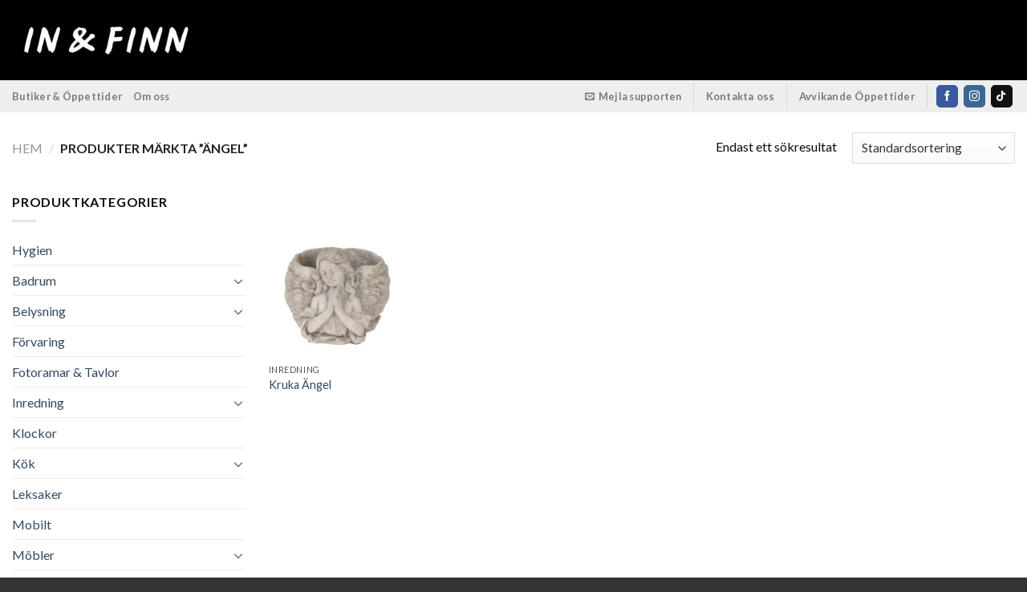

--- FILE ---
content_type: text/html; charset=UTF-8
request_url: https://inochfinn.se/produkt-tagg/angel/
body_size: 14146
content:
<!DOCTYPE html>
<html lang="sv-SE" class="loading-site no-js bg-fill">
<head>
	<meta charset="UTF-8" />
	<link rel="profile" href="http://gmpg.org/xfn/11" />
	<link rel="pingback" href="https://inochfinn.se/xmlrpc.php" />

	<script>(function(html){html.className = html.className.replace(/\bno-js\b/,'js')})(document.documentElement);</script>
<meta name='robots' content='index, follow, max-image-preview:large, max-snippet:-1, max-video-preview:-1' />
	<style>img:is([sizes="auto" i], [sizes^="auto," i]) { contain-intrinsic-size: 3000px 1500px }</style>
	<meta name="viewport" content="width=device-width, initial-scale=1" />
	<!-- This site is optimized with the Yoast SEO plugin v23.9 - https://yoast.com/wordpress/plugins/seo/ -->
	<title>ängel-arkiv | In &amp; Finn</title>
	<link rel="canonical" href="https://inochfinn.se/produkt-tagg/angel/" />
	<meta property="og:locale" content="sv_SE" />
	<meta property="og:type" content="article" />
	<meta property="og:title" content="ängel-arkiv | In &amp; Finn" />
	<meta property="og:url" content="https://inochfinn.se/produkt-tagg/angel/" />
	<meta property="og:site_name" content="In &amp; Finn" />
	<meta name="twitter:card" content="summary_large_image" />
	<script type="application/ld+json" class="yoast-schema-graph">{"@context":"https://schema.org","@graph":[{"@type":"CollectionPage","@id":"https://inochfinn.se/produkt-tagg/angel/","url":"https://inochfinn.se/produkt-tagg/angel/","name":"ängel-arkiv | In &amp; Finn","isPartOf":{"@id":"https://inochfinn.se/#website"},"primaryImageOfPage":{"@id":"https://inochfinn.se/produkt-tagg/angel/#primaryimage"},"image":{"@id":"https://inochfinn.se/produkt-tagg/angel/#primaryimage"},"thumbnailUrl":"https://inochfinn.se/wp-content/uploads/2021/10/09459.jpg","breadcrumb":{"@id":"https://inochfinn.se/produkt-tagg/angel/#breadcrumb"},"inLanguage":"sv-SE"},{"@type":"ImageObject","inLanguage":"sv-SE","@id":"https://inochfinn.se/produkt-tagg/angel/#primaryimage","url":"https://inochfinn.se/wp-content/uploads/2021/10/09459.jpg","contentUrl":"https://inochfinn.se/wp-content/uploads/2021/10/09459.jpg","width":2008,"height":2008},{"@type":"BreadcrumbList","@id":"https://inochfinn.se/produkt-tagg/angel/#breadcrumb","itemListElement":[{"@type":"ListItem","position":1,"name":"Hem","item":"https://inochfinn.se/"},{"@type":"ListItem","position":2,"name":"ängel"}]},{"@type":"WebSite","@id":"https://inochfinn.se/#website","url":"https://inochfinn.se/","name":"In &amp; Finn","description":"","publisher":{"@id":"https://inochfinn.se/#organization"},"potentialAction":[{"@type":"SearchAction","target":{"@type":"EntryPoint","urlTemplate":"https://inochfinn.se/?s={search_term_string}"},"query-input":{"@type":"PropertyValueSpecification","valueRequired":true,"valueName":"search_term_string"}}],"inLanguage":"sv-SE"},{"@type":"Organization","@id":"https://inochfinn.se/#organization","name":"Inochfinn","url":"https://inochfinn.se/","logo":{"@type":"ImageObject","inLanguage":"sv-SE","@id":"https://inochfinn.se/#/schema/logo/image/","url":"https://inochfinn.se/wp-content/uploads/2017/12/600x200_infinn-1.jpg","contentUrl":"https://inochfinn.se/wp-content/uploads/2017/12/600x200_infinn-1.jpg","width":600,"height":200,"caption":"Inochfinn"},"image":{"@id":"https://inochfinn.se/#/schema/logo/image/"},"sameAs":["https://www.facebook.com/inochfinn/"]}]}</script>
	<!-- / Yoast SEO plugin. -->


<link rel='prefetch' href='https://inochfinn.se/wp-content/themes/flatsome/assets/js/flatsome.js?ver=8e60d746741250b4dd4e' />
<link rel='prefetch' href='https://inochfinn.se/wp-content/themes/flatsome/assets/js/chunk.slider.js?ver=3.19.7' />
<link rel='prefetch' href='https://inochfinn.se/wp-content/themes/flatsome/assets/js/chunk.popups.js?ver=3.19.7' />
<link rel='prefetch' href='https://inochfinn.se/wp-content/themes/flatsome/assets/js/chunk.tooltips.js?ver=3.19.7' />
<link rel='prefetch' href='https://inochfinn.se/wp-content/themes/flatsome/assets/js/woocommerce.js?ver=dd6035ce106022a74757' />
<link rel="alternate" type="application/rss+xml" title="In &amp; Finn &raquo; Webbflöde" href="https://inochfinn.se/feed/" />
<link rel="alternate" type="application/rss+xml" title="In &amp; Finn &raquo; Kommentarsflöde" href="https://inochfinn.se/comments/feed/" />
<link rel="alternate" type="application/rss+xml" title="Webbflöde för In &amp; Finn &raquo; ängel, Etikett" href="https://inochfinn.se/produkt-tagg/angel/feed/" />
<script type="text/javascript">
/* <![CDATA[ */
window._wpemojiSettings = {"baseUrl":"https:\/\/s.w.org\/images\/core\/emoji\/15.0.3\/72x72\/","ext":".png","svgUrl":"https:\/\/s.w.org\/images\/core\/emoji\/15.0.3\/svg\/","svgExt":".svg","source":{"concatemoji":"https:\/\/inochfinn.se\/wp-includes\/js\/wp-emoji-release.min.js?ver=6.7.4"}};
/*! This file is auto-generated */
!function(i,n){var o,s,e;function c(e){try{var t={supportTests:e,timestamp:(new Date).valueOf()};sessionStorage.setItem(o,JSON.stringify(t))}catch(e){}}function p(e,t,n){e.clearRect(0,0,e.canvas.width,e.canvas.height),e.fillText(t,0,0);var t=new Uint32Array(e.getImageData(0,0,e.canvas.width,e.canvas.height).data),r=(e.clearRect(0,0,e.canvas.width,e.canvas.height),e.fillText(n,0,0),new Uint32Array(e.getImageData(0,0,e.canvas.width,e.canvas.height).data));return t.every(function(e,t){return e===r[t]})}function u(e,t,n){switch(t){case"flag":return n(e,"\ud83c\udff3\ufe0f\u200d\u26a7\ufe0f","\ud83c\udff3\ufe0f\u200b\u26a7\ufe0f")?!1:!n(e,"\ud83c\uddfa\ud83c\uddf3","\ud83c\uddfa\u200b\ud83c\uddf3")&&!n(e,"\ud83c\udff4\udb40\udc67\udb40\udc62\udb40\udc65\udb40\udc6e\udb40\udc67\udb40\udc7f","\ud83c\udff4\u200b\udb40\udc67\u200b\udb40\udc62\u200b\udb40\udc65\u200b\udb40\udc6e\u200b\udb40\udc67\u200b\udb40\udc7f");case"emoji":return!n(e,"\ud83d\udc26\u200d\u2b1b","\ud83d\udc26\u200b\u2b1b")}return!1}function f(e,t,n){var r="undefined"!=typeof WorkerGlobalScope&&self instanceof WorkerGlobalScope?new OffscreenCanvas(300,150):i.createElement("canvas"),a=r.getContext("2d",{willReadFrequently:!0}),o=(a.textBaseline="top",a.font="600 32px Arial",{});return e.forEach(function(e){o[e]=t(a,e,n)}),o}function t(e){var t=i.createElement("script");t.src=e,t.defer=!0,i.head.appendChild(t)}"undefined"!=typeof Promise&&(o="wpEmojiSettingsSupports",s=["flag","emoji"],n.supports={everything:!0,everythingExceptFlag:!0},e=new Promise(function(e){i.addEventListener("DOMContentLoaded",e,{once:!0})}),new Promise(function(t){var n=function(){try{var e=JSON.parse(sessionStorage.getItem(o));if("object"==typeof e&&"number"==typeof e.timestamp&&(new Date).valueOf()<e.timestamp+604800&&"object"==typeof e.supportTests)return e.supportTests}catch(e){}return null}();if(!n){if("undefined"!=typeof Worker&&"undefined"!=typeof OffscreenCanvas&&"undefined"!=typeof URL&&URL.createObjectURL&&"undefined"!=typeof Blob)try{var e="postMessage("+f.toString()+"("+[JSON.stringify(s),u.toString(),p.toString()].join(",")+"));",r=new Blob([e],{type:"text/javascript"}),a=new Worker(URL.createObjectURL(r),{name:"wpTestEmojiSupports"});return void(a.onmessage=function(e){c(n=e.data),a.terminate(),t(n)})}catch(e){}c(n=f(s,u,p))}t(n)}).then(function(e){for(var t in e)n.supports[t]=e[t],n.supports.everything=n.supports.everything&&n.supports[t],"flag"!==t&&(n.supports.everythingExceptFlag=n.supports.everythingExceptFlag&&n.supports[t]);n.supports.everythingExceptFlag=n.supports.everythingExceptFlag&&!n.supports.flag,n.DOMReady=!1,n.readyCallback=function(){n.DOMReady=!0}}).then(function(){return e}).then(function(){var e;n.supports.everything||(n.readyCallback(),(e=n.source||{}).concatemoji?t(e.concatemoji):e.wpemoji&&e.twemoji&&(t(e.twemoji),t(e.wpemoji)))}))}((window,document),window._wpemojiSettings);
/* ]]> */
</script>
<style id='wp-emoji-styles-inline-css' type='text/css'>

	img.wp-smiley, img.emoji {
		display: inline !important;
		border: none !important;
		box-shadow: none !important;
		height: 1em !important;
		width: 1em !important;
		margin: 0 0.07em !important;
		vertical-align: -0.1em !important;
		background: none !important;
		padding: 0 !important;
	}
</style>
<style id='wp-block-library-inline-css' type='text/css'>
:root{--wp-admin-theme-color:#007cba;--wp-admin-theme-color--rgb:0,124,186;--wp-admin-theme-color-darker-10:#006ba1;--wp-admin-theme-color-darker-10--rgb:0,107,161;--wp-admin-theme-color-darker-20:#005a87;--wp-admin-theme-color-darker-20--rgb:0,90,135;--wp-admin-border-width-focus:2px;--wp-block-synced-color:#7a00df;--wp-block-synced-color--rgb:122,0,223;--wp-bound-block-color:var(--wp-block-synced-color)}@media (min-resolution:192dpi){:root{--wp-admin-border-width-focus:1.5px}}.wp-element-button{cursor:pointer}:root{--wp--preset--font-size--normal:16px;--wp--preset--font-size--huge:42px}:root .has-very-light-gray-background-color{background-color:#eee}:root .has-very-dark-gray-background-color{background-color:#313131}:root .has-very-light-gray-color{color:#eee}:root .has-very-dark-gray-color{color:#313131}:root .has-vivid-green-cyan-to-vivid-cyan-blue-gradient-background{background:linear-gradient(135deg,#00d084,#0693e3)}:root .has-purple-crush-gradient-background{background:linear-gradient(135deg,#34e2e4,#4721fb 50%,#ab1dfe)}:root .has-hazy-dawn-gradient-background{background:linear-gradient(135deg,#faaca8,#dad0ec)}:root .has-subdued-olive-gradient-background{background:linear-gradient(135deg,#fafae1,#67a671)}:root .has-atomic-cream-gradient-background{background:linear-gradient(135deg,#fdd79a,#004a59)}:root .has-nightshade-gradient-background{background:linear-gradient(135deg,#330968,#31cdcf)}:root .has-midnight-gradient-background{background:linear-gradient(135deg,#020381,#2874fc)}.has-regular-font-size{font-size:1em}.has-larger-font-size{font-size:2.625em}.has-normal-font-size{font-size:var(--wp--preset--font-size--normal)}.has-huge-font-size{font-size:var(--wp--preset--font-size--huge)}.has-text-align-center{text-align:center}.has-text-align-left{text-align:left}.has-text-align-right{text-align:right}#end-resizable-editor-section{display:none}.aligncenter{clear:both}.items-justified-left{justify-content:flex-start}.items-justified-center{justify-content:center}.items-justified-right{justify-content:flex-end}.items-justified-space-between{justify-content:space-between}.screen-reader-text{border:0;clip:rect(1px,1px,1px,1px);clip-path:inset(50%);height:1px;margin:-1px;overflow:hidden;padding:0;position:absolute;width:1px;word-wrap:normal!important}.screen-reader-text:focus{background-color:#ddd;clip:auto!important;clip-path:none;color:#444;display:block;font-size:1em;height:auto;left:5px;line-height:normal;padding:15px 23px 14px;text-decoration:none;top:5px;width:auto;z-index:100000}html :where(.has-border-color){border-style:solid}html :where([style*=border-top-color]){border-top-style:solid}html :where([style*=border-right-color]){border-right-style:solid}html :where([style*=border-bottom-color]){border-bottom-style:solid}html :where([style*=border-left-color]){border-left-style:solid}html :where([style*=border-width]){border-style:solid}html :where([style*=border-top-width]){border-top-style:solid}html :where([style*=border-right-width]){border-right-style:solid}html :where([style*=border-bottom-width]){border-bottom-style:solid}html :where([style*=border-left-width]){border-left-style:solid}html :where(img[class*=wp-image-]){height:auto;max-width:100%}:where(figure){margin:0 0 1em}html :where(.is-position-sticky){--wp-admin--admin-bar--position-offset:var(--wp-admin--admin-bar--height,0px)}@media screen and (max-width:600px){html :where(.is-position-sticky){--wp-admin--admin-bar--position-offset:0px}}
</style>
<style id='woocommerce-inline-inline-css' type='text/css'>
.woocommerce form .form-row .required { visibility: visible; }
</style>
<link rel='stylesheet' id='flatsome-main-css' href='https://inochfinn.se/wp-content/themes/flatsome/assets/css/flatsome.css?ver=3.19.7' type='text/css' media='all' />
<style id='flatsome-main-inline-css' type='text/css'>
@font-face {
				font-family: "fl-icons";
				font-display: block;
				src: url(https://inochfinn.se/wp-content/themes/flatsome/assets/css/icons/fl-icons.eot?v=3.19.7);
				src:
					url(https://inochfinn.se/wp-content/themes/flatsome/assets/css/icons/fl-icons.eot#iefix?v=3.19.7) format("embedded-opentype"),
					url(https://inochfinn.se/wp-content/themes/flatsome/assets/css/icons/fl-icons.woff2?v=3.19.7) format("woff2"),
					url(https://inochfinn.se/wp-content/themes/flatsome/assets/css/icons/fl-icons.ttf?v=3.19.7) format("truetype"),
					url(https://inochfinn.se/wp-content/themes/flatsome/assets/css/icons/fl-icons.woff?v=3.19.7) format("woff"),
					url(https://inochfinn.se/wp-content/themes/flatsome/assets/css/icons/fl-icons.svg?v=3.19.7#fl-icons) format("svg");
			}
</style>
<link rel='stylesheet' id='flatsome-shop-css' href='https://inochfinn.se/wp-content/themes/flatsome/assets/css/flatsome-shop.css?ver=3.19.7' type='text/css' media='all' />
<link rel='stylesheet' id='flatsome-style-css' href='https://inochfinn.se/wp-content/themes/flatsome/style.css?ver=3.19.7' type='text/css' media='all' />
<script type="text/javascript" src="https://inochfinn.se/wp-includes/js/jquery/jquery.min.js?ver=3.7.1" id="jquery-core-js"></script>
<script type="text/javascript" src="https://inochfinn.se/wp-includes/js/jquery/jquery-migrate.min.js?ver=3.4.1" id="jquery-migrate-js"></script>
<script type="text/javascript" src="https://inochfinn.se/wp-content/plugins/woocommerce/assets/js/jquery-blockui/jquery.blockUI.min.js?ver=2.7.0-wc.9.4.2" id="jquery-blockui-js" data-wp-strategy="defer"></script>
<script type="text/javascript" id="wc-add-to-cart-js-extra">
/* <![CDATA[ */
var wc_add_to_cart_params = {"ajax_url":"\/wp-admin\/admin-ajax.php","wc_ajax_url":"\/?wc-ajax=%%endpoint%%","i18n_view_cart":"Visa varukorg","cart_url":"https:\/\/inochfinn.se\/cart\/","is_cart":"","cart_redirect_after_add":"no"};
/* ]]> */
</script>
<script type="text/javascript" src="https://inochfinn.se/wp-content/plugins/woocommerce/assets/js/frontend/add-to-cart.min.js?ver=9.4.2" id="wc-add-to-cart-js" defer="defer" data-wp-strategy="defer"></script>
<script type="text/javascript" src="https://inochfinn.se/wp-content/plugins/woocommerce/assets/js/js-cookie/js.cookie.min.js?ver=2.1.4-wc.9.4.2" id="js-cookie-js" data-wp-strategy="defer"></script>
<link rel="https://api.w.org/" href="https://inochfinn.se/wp-json/" /><link rel="alternate" title="JSON" type="application/json" href="https://inochfinn.se/wp-json/wp/v2/product_tag/615" /><link rel="EditURI" type="application/rsd+xml" title="RSD" href="https://inochfinn.se/xmlrpc.php?rsd" />
<meta name="generator" content="WordPress 6.7.4" />
<meta name="generator" content="WooCommerce 9.4.2" />
<link rel="preconnect" href="https://fonts.googleapis.com">
<link rel="preconnect" href="https://fonts.gstatic.com" crossorigin>
<link href="https://fonts.googleapis.com/css2?family=Lato:wght@300;400;700&display=swap" rel="stylesheet">	<noscript><style>.woocommerce-product-gallery{ opacity: 1 !important; }</style></noscript>
	<style class='wp-fonts-local' type='text/css'>
@font-face{font-family:Inter;font-style:normal;font-weight:300 900;font-display:fallback;src:url('https://inochfinn.se/wp-content/plugins/woocommerce/assets/fonts/Inter-VariableFont_slnt,wght.woff2') format('woff2');font-stretch:normal;}
@font-face{font-family:Cardo;font-style:normal;font-weight:400;font-display:fallback;src:url('https://inochfinn.se/wp-content/plugins/woocommerce/assets/fonts/cardo_normal_400.woff2') format('woff2');}
</style>
<link rel="icon" href="https://inochfinn.se/wp-content/uploads/2018/04/cropped-logo_inochfinn_web-32x32.jpg" sizes="32x32" />
<link rel="icon" href="https://inochfinn.se/wp-content/uploads/2018/04/cropped-logo_inochfinn_web-192x192.jpg" sizes="192x192" />
<link rel="apple-touch-icon" href="https://inochfinn.se/wp-content/uploads/2018/04/cropped-logo_inochfinn_web-180x180.jpg" />
<meta name="msapplication-TileImage" content="https://inochfinn.se/wp-content/uploads/2018/04/cropped-logo_inochfinn_web-270x270.jpg" />
<style id="custom-css" type="text/css">:root {--primary-color: #000000;--fs-color-primary: #000000;--fs-color-secondary: #D26E4B;--fs-color-success: #7a9c59;--fs-color-alert: #b20000;--fs-experimental-link-color: #334862;--fs-experimental-link-color-hover: #111;}.tooltipster-base {--tooltip-color: #fff;--tooltip-bg-color: #000;}.off-canvas-right .mfp-content, .off-canvas-left .mfp-content {--drawer-width: 300px;}.off-canvas .mfp-content.off-canvas-cart {--drawer-width: 360px;}.container-width, .full-width .ubermenu-nav, .container, .row{max-width: 1570px}.row.row-collapse{max-width: 1540px}.row.row-small{max-width: 1562.5px}.row.row-large{max-width: 1600px}.sticky-add-to-cart--active, #wrapper,#main,#main.dark{background-color: #FFF}.header-main{height: 100px}#logo img{max-height: 100px}#logo{width:234px;}.header-top{min-height: 40px}.transparent .header-main{height: 265px}.transparent #logo img{max-height: 265px}.has-transparent + .page-title:first-of-type,.has-transparent + #main > .page-title,.has-transparent + #main > div > .page-title,.has-transparent + #main .page-header-wrapper:first-of-type .page-title{padding-top: 315px;}.header.show-on-scroll,.stuck .header-main{height:70px!important}.stuck #logo img{max-height: 70px!important}.search-form{ width: 92%;}.header-bg-color {background-color: #000}.header-bottom {background-color: #eee}.header-main .nav > li > a{line-height: 16px }@media (max-width: 549px) {.header-main{height: 70px}#logo img{max-height: 70px}}.header-top{background-color:#282828!important;}body{color: #0a0a0a}body{font-size: 100%;}@media screen and (max-width: 549px){body{font-size: 100%;}}button,.button{text-transform: none;}.nav > li > a, .links > li > a{text-transform: none;}.current .breadcrumb-step, [data-icon-label]:after, .button#place_order,.button.checkout,.checkout-button,.single_add_to_cart_button.button, .sticky-add-to-cart-select-options-button{background-color: #72a540!important }.has-equal-box-heights .box-image {padding-top: 120%;}.badge-inner.new-bubble{background-color: #DD3333}@media screen and (min-width: 550px){.products .box-vertical .box-image{min-width: 247px!important;width: 247px!important;}}.footer-1{background-color: #fff}.footer-2{background-color: #777}.absolute-footer, html{background-color: #333}button[name='update_cart'] { display: none; }.nav-vertical-fly-out > li + li {border-top-width: 1px; border-top-style: solid;}/* Custom CSS */.ajax_add_to_cart, .add_to_cart_button, .product_type_simple {background-color: #5eb237 !important;}.icon-facebook{color: #3b5998;}.icon-instagram{color: #e95950;}.topbar {font-size: 13px !important;}@media only screen and (max-width: 468px) {}.header-block{min-height: 0px;}.dH {color:#ffffff !important;}p.disp-hide{display:none;visibility:hidden;}.social-icons > .button.icon {margin-left: 0.3em !important;margin-right: 0.3em !important;padding-left: 0.3em !important;padding-right: 0.3em !important;font-size: .8em !important;}.section-title-bold span {border: none !important;padding: .3em .8em .3em 0 !important;}body {font-family: 'Lato', sans-serif;}.not-clickable {pointer-events: none;}.h5.uppercase.header-title {text-shadow: 2px 2px 4px rgba(0, 0, 0, 0.5);}.uppercase.header-title {text-shadow: 2px 2px 4px rgba(0, 0, 0, 1);}li.account-item.has-icon.menu-item.has-child {display: none !important;}li.account-item.has-icon.menu-item {display: none !important; }span.header-account-title {display: none !important;}.label-new.menu-item > a:after{content:"Ny";}.label-hot.menu-item > a:after{content:"Het";}.label-sale.menu-item > a:after{content:"Rea";}.label-popular.menu-item > a:after{content:"Populär";}</style>		<style type="text/css" id="wp-custom-css">
			/*
Du kan lägga till din egen CSS här.

Tryck på hjälpikonen ovan för att lära dig mer.
*/
@media (max-width: 549px){
.box-text {
    font-size: 60% !important;
}
	
.box-text.text-center {
    padding-left: 0 !important; 
    padding-right: 0 !important;
}
}		</style>
		<style id="kirki-inline-styles"></style></head>

<body class="archive tax-product_tag term-angel term-615 theme-flatsome woocommerce woocommerce-page woocommerce-no-js full-width bg-fill box-shadow lightbox nav-dropdown-has-arrow nav-dropdown-has-shadow nav-dropdown-has-border mobile-submenu-toggle catalog-mode no-prices">


<a class="skip-link screen-reader-text" href="#main">Skip to content</a>

<div id="wrapper">

	
	<header id="header" class="header has-sticky sticky-jump">
		<div class="header-wrapper">
			<div id="masthead" class="header-main nav-dark">
      <div class="header-inner flex-row container logo-left medium-logo-center" role="navigation">

          <!-- Logo -->
          <div id="logo" class="flex-col logo">
            
<!-- Header logo -->
<a href="https://inochfinn.se/" title="In &amp; Finn" rel="home">
		<img width="300" height="75" src="https://inochfinn.se/wp-content/uploads/2017/11/inochfinnlogo2.jpg" class="header_logo header-logo" alt="In &amp; Finn"/><img  width="300" height="75" src="https://inochfinn.se/wp-content/uploads/2017/11/inochfinnlogo2.jpg" class="header-logo-dark" alt="In &amp; Finn"/></a>
          </div>

          <!-- Mobile Left Elements -->
          <div class="flex-col show-for-medium flex-left">
            <ul class="mobile-nav nav nav-left ">
              <li class="nav-icon has-icon">
  		<a href="#" data-open="#main-menu" data-pos="right" data-bg="main-menu-overlay" data-color="" class="is-small" aria-label="Menu" aria-controls="main-menu" aria-expanded="false">

		  <i class="icon-menu" ></i>
		  		</a>
	</li>
            </ul>
          </div>

          <!-- Left Elements -->
          <div class="flex-col hide-for-medium flex-left
            flex-grow">
            <ul class="header-nav header-nav-main nav nav-left  nav-size-80% nav-uppercase" >
                          </ul>
          </div>

          <!-- Right Elements -->
          <div class="flex-col hide-for-medium flex-right">
            <ul class="header-nav header-nav-main nav nav-right  nav-size-80% nav-uppercase">
                          </ul>
          </div>

          <!-- Mobile Right Elements -->
          <div class="flex-col show-for-medium flex-right">
            <ul class="mobile-nav nav nav-right ">
                          </ul>
          </div>

      </div>

            <div class="container"><div class="top-divider full-width"></div></div>
      </div>
<div id="wide-nav" class="header-bottom wide-nav ">
    <div class="flex-row container">

                        <div class="flex-col hide-for-medium flex-left">
                <ul class="nav header-nav header-bottom-nav nav-left  nav-uppercase">
                    <li id="menu-item-17750" class="menu-item menu-item-type-post_type menu-item-object-page menu-item-17750 menu-item-design-default"><a href="https://inochfinn.se/butik-oppettider/" class="nav-top-link">Butiker &#038; Öppettider</a></li>
<li id="menu-item-17752" class="menu-item menu-item-type-post_type menu-item-object-page menu-item-17752 menu-item-design-default"><a href="https://inochfinn.se/om-oss/" class="nav-top-link">Om oss</a></li>
                </ul>
            </div>
            
            
                        <div class="flex-col hide-for-medium flex-right flex-grow">
              <ul class="nav header-nav header-bottom-nav nav-right  nav-uppercase">
                   <li class="header-contact-wrapper">
		<ul id="header-contact" class="nav nav-divided nav-uppercase header-contact">
		
						<li class="">
			  <a href="mailto:info@inochfinn.se" class="tooltip" title="info@inochfinn.se">
				  <i class="icon-envelop" style="font-size:12px;" ></i>			       <span>
			       	Mejla supporten			       </span>
			  </a>
			</li>
			
			
			
				</ul>
</li>
<li class="header-divider"></li><li class="html custom html_topbar_left"><a href="https://inochfinn.se/webbsupport/" style="font-size: 13px;">Kontakta oss</a></li><li class="header-divider"></li><li class="html custom html_nav_position_text_top"><a href="https://inochfinn.se/butik-oppettider/" style="font-size: 13px;">Avvikande Öppettider</a></li><li class="header-divider"></li><li class="html header-social-icons ml-0">
	<div class="social-icons follow-icons" ><a href="https://www.facebook.com/inochfinn/" target="_blank" data-label="Facebook" class="icon primary button round facebook tooltip" title="Follow on Facebook" aria-label="Follow on Facebook" rel="noopener nofollow" ><i class="icon-facebook" ></i></a><a href="https://www.instagram.com/inochfinn/" target="_blank" data-label="Instagram" class="icon primary button round instagram tooltip" title="Follow on Instagram" aria-label="Follow on Instagram" rel="noopener nofollow" ><i class="icon-instagram" ></i></a><a href="https://www.tiktok.com/@inochfinn" target="_blank" data-label="TikTok" class="icon primary button round tiktok tooltip" title="Follow on TikTok" aria-label="Follow on TikTok" rel="noopener nofollow" ><i class="icon-tiktok" ></i></a></div></li>
              </ul>
            </div>
            
                          <div class="flex-col show-for-medium flex-grow">
                  <ul class="nav header-bottom-nav nav-center mobile-nav  nav-uppercase">
                      <li class="html custom html_topbar_left"><a href="https://inochfinn.se/webbsupport/" style="font-size: 13px;">Kontakta oss</a></li><li class="html custom html_nav_position_text_top"><a href="https://inochfinn.se/butik-oppettider/" style="font-size: 13px;">Avvikande Öppettider</a></li>                  </ul>
              </div>
            
    </div>
</div>

<div class="header-bg-container fill"><div class="header-bg-image fill"></div><div class="header-bg-color fill"></div></div>		</div>
	</header>

	<div class="shop-page-title category-page-title page-title ">
	<div class="page-title-inner flex-row  medium-flex-wrap container">
		<div class="flex-col flex-grow medium-text-center">
			<div class="is-breadcrumb-normal">
	<nav class="woocommerce-breadcrumb breadcrumbs uppercase"><a href="https://inochfinn.se">Hem</a> <span class="divider">&#47;</span> Produkter märkta ”ängel”</nav></div>
<div class="category-filtering category-filter-row show-for-medium">
	<a href="#" data-open="#shop-sidebar" data-visible-after="true" data-pos="left" class="filter-button uppercase plain">
		<i class="icon-equalizer"></i>
		<strong>Filtrera</strong>
	</a>
	<div class="inline-block">
			</div>
</div>
		</div>
		<div class="flex-col medium-text-center">
			<p class="woocommerce-result-count hide-for-medium" >
	Endast ett sökresultat</p>
<form class="woocommerce-ordering" method="get">
	<select name="orderby" class="orderby" aria-label="Butiksbeställning">
					<option value="menu_order"  selected='selected'>Standardsortering</option>
					<option value="popularity" >Sortera efter popularitet</option>
					<option value="date" >Sortera efter senast</option>
			</select>
	<input type="hidden" name="paged" value="1" />
	</form>
		</div>
	</div>
</div>

	<main id="main" class="">
<div class="row category-page-row">

		<div class="col large-3 hide-for-medium ">
						<div id="shop-sidebar" class="sidebar-inner col-inner">
				<aside id="woocommerce_product_categories-15" class="widget woocommerce widget_product_categories"><span class="widget-title shop-sidebar">Produktkategorier</span><div class="is-divider small"></div><ul class="product-categories"><li class="cat-item cat-item-4192"><a href="https://inochfinn.se/produkt-kategori/hygien/">Hygien</a></li>
<li class="cat-item cat-item-290 cat-parent"><a href="https://inochfinn.se/produkt-kategori/badrum/">Badrum</a><ul class='children'>
<li class="cat-item cat-item-739"><a href="https://inochfinn.se/produkt-kategori/badrum/eltandborstar/">Eltandborstar</a></li>
</ul>
</li>
<li class="cat-item cat-item-324 cat-parent"><a href="https://inochfinn.se/produkt-kategori/belysning/">Belysning</a><ul class='children'>
<li class="cat-item cat-item-951"><a href="https://inochfinn.se/produkt-kategori/belysning/bordslampor-lampfotter/">Bordslampor &amp; Lampfötter</a></li>
<li class="cat-item cat-item-334"><a href="https://inochfinn.se/produkt-kategori/belysning/lampskarmar/">Lampskärmar</a></li>
<li class="cat-item cat-item-952"><a href="https://inochfinn.se/produkt-kategori/belysning/ovrig-belysning/">Övrig Belysning</a></li>
<li class="cat-item cat-item-950"><a href="https://inochfinn.se/produkt-kategori/belysning/taklampor-fonsterlampor/">Taklampor &amp; Fönsterlampor</a></li>
</ul>
</li>
<li class="cat-item cat-item-301"><a href="https://inochfinn.se/produkt-kategori/forvaring/">Förvaring</a></li>
<li class="cat-item cat-item-293"><a href="https://inochfinn.se/produkt-kategori/fotoramar/">Fotoramar &amp; Tavlor</a></li>
<li class="cat-item cat-item-322 cat-parent"><a href="https://inochfinn.se/produkt-kategori/inredning/">Inredning</a><ul class='children'>
<li class="cat-item cat-item-353"><a href="https://inochfinn.se/produkt-kategori/inredning/dekoration/">Dekoration</a></li>
<li class="cat-item cat-item-935"><a href="https://inochfinn.se/produkt-kategori/inredning/krukor-vaser/">Krukor &amp; Vaser</a></li>
<li class="cat-item cat-item-342"><a href="https://inochfinn.se/produkt-kategori/inredning/ljus/">Ljus &amp; Essens</a></li>
<li class="cat-item cat-item-292"><a href="https://inochfinn.se/produkt-kategori/inredning/ljusstakar-lyktor/">Ljusstakar &amp; Lyktor</a></li>
<li class="cat-item cat-item-338"><a href="https://inochfinn.se/produkt-kategori/inredning/ovrig-inredning/">Övrig Inredning</a></li>
</ul>
</li>
<li class="cat-item cat-item-299"><a href="https://inochfinn.se/produkt-kategori/klockor/">Klockor</a></li>
<li class="cat-item cat-item-323 cat-parent"><a href="https://inochfinn.se/produkt-kategori/kok/">Kök</a><ul class='children'>
<li class="cat-item cat-item-347"><a href="https://inochfinn.se/produkt-kategori/kok/koksmaskiner/">Köksmaskiner</a></li>
<li class="cat-item cat-item-335"><a href="https://inochfinn.se/produkt-kategori/kok/glas-porslin/">Glas &amp; Porslin</a></li>
<li class="cat-item cat-item-962"><a href="https://inochfinn.se/produkt-kategori/kok/stekpannor-kastruller-koksformar/">Stekpannor, Kastruller &amp; Köksformar</a></li>
<li class="cat-item cat-item-964"><a href="https://inochfinn.se/produkt-kategori/kok/koksforvaring/">Köksförvaring</a></li>
<li class="cat-item cat-item-963"><a href="https://inochfinn.se/produkt-kategori/kok/koksredskap/">Köksredskap</a></li>
<li class="cat-item cat-item-332"><a href="https://inochfinn.se/produkt-kategori/kok/ovrigt-kok/">Övrigt Kök</a></li>
<li class="cat-item cat-item-956"><a href="https://inochfinn.se/produkt-kategori/kok/serveringsfat-brickor-skalar/">Serveringsfat, Brickor &amp; Skålar</a></li>
</ul>
</li>
<li class="cat-item cat-item-302"><a href="https://inochfinn.se/produkt-kategori/leksaker/">Leksaker</a></li>
<li class="cat-item cat-item-603"><a href="https://inochfinn.se/produkt-kategori/mobilt/">Mobilt</a></li>
<li class="cat-item cat-item-303 cat-parent"><a href="https://inochfinn.se/produkt-kategori/mobler/">Möbler</a><ul class='children'>
<li class="cat-item cat-item-959"><a href="https://inochfinn.se/produkt-kategori/mobler/bord/">Bord</a></li>
<li class="cat-item cat-item-960"><a href="https://inochfinn.se/produkt-kategori/mobler/hyllor/">Hyllor</a></li>
<li class="cat-item cat-item-958"><a href="https://inochfinn.se/produkt-kategori/mobler/puffar-pallar/">Puffar &amp; Pallar</a></li>
<li class="cat-item cat-item-957"><a href="https://inochfinn.se/produkt-kategori/mobler/stolar/">Stolar</a></li>
</ul>
</li>
<li class="cat-item cat-item-420"><a href="https://inochfinn.se/produkt-kategori/ovrigt/">Övrigt</a></li>
<li class="cat-item cat-item-300"><a href="https://inochfinn.se/produkt-kategori/party/">Party</a></li>
<li class="cat-item cat-item-325 cat-parent"><a href="https://inochfinn.se/produkt-kategori/skonhet/">Skönhet</a><ul class='children'>
<li class="cat-item cat-item-3280"><a href="https://inochfinn.se/produkt-kategori/skonhet/miss-beauty-london/">Miss Beauty London</a></li>
<li class="cat-item cat-item-1004"><a href="https://inochfinn.se/produkt-kategori/skonhet/hud-kroppsvard/">Hud- &amp; Kroppsvård</a></li>
<li class="cat-item cat-item-494"><a href="https://inochfinn.se/produkt-kategori/skonhet/smink-glam/">Glam of Sweden</a></li>
<li class="cat-item cat-item-358"><a href="https://inochfinn.se/produkt-kategori/skonhet/harvard/">Hårvård</a></li>
<li class="cat-item cat-item-357"><a href="https://inochfinn.se/produkt-kategori/skonhet/manikyr-pedikyr/">Manikyr &amp; Pedikyr</a></li>
<li class="cat-item cat-item-531 cat-parent"><a href="https://inochfinn.se/produkt-kategori/skonhet/smink-marken/">Smink Märken</a>	<ul class='children'>
<li class="cat-item cat-item-973"><a href="https://inochfinn.se/produkt-kategori/skonhet/smink-marken/bourjois/">Bourjois</a></li>
<li class="cat-item cat-item-974"><a href="https://inochfinn.se/produkt-kategori/skonhet/smink-marken/loreal/">L'Oréal</a></li>
<li class="cat-item cat-item-975"><a href="https://inochfinn.se/produkt-kategori/skonhet/smink-marken/max-factor/">Max Factor</a></li>
<li class="cat-item cat-item-976"><a href="https://inochfinn.se/produkt-kategori/skonhet/smink-marken/maybelline/">Maybelline</a></li>
<li class="cat-item cat-item-977"><a href="https://inochfinn.se/produkt-kategori/skonhet/smink-marken/revitale/">Revitale</a></li>
<li class="cat-item cat-item-978"><a href="https://inochfinn.se/produkt-kategori/skonhet/smink-marken/revlon/">Revlon</a></li>
<li class="cat-item cat-item-979"><a href="https://inochfinn.se/produkt-kategori/skonhet/smink-marken/rimmel/">Rimmel</a></li>
	</ul>
</li>
<li class="cat-item cat-item-349"><a href="https://inochfinn.se/produkt-kategori/skonhet/sminktillbehor/">Sminktillbehör</a></li>
<li class="cat-item cat-item-350"><a href="https://inochfinn.se/produkt-kategori/skonhet/verktyg/">Verktyg</a></li>
</ul>
</li>
<li class="cat-item cat-item-310"><a href="https://inochfinn.se/produkt-kategori/skriverier/">Skriverier</a></li>
<li class="cat-item cat-item-295"><a href="https://inochfinn.se/produkt-kategori/speglar/">Speglar</a></li>
<li class="cat-item cat-item-326 cat-parent"><a href="https://inochfinn.se/produkt-kategori/textil/">Textil</a><ul class='children'>
<li class="cat-item cat-item-360"><a href="https://inochfinn.se/produkt-kategori/textil/gardiner/">Gardiner</a></li>
<li class="cat-item cat-item-2615"><a href="https://inochfinn.se/produkt-kategori/textil/mattor/">Mattor</a></li>
<li class="cat-item cat-item-331"><a href="https://inochfinn.se/produkt-kategori/textil/kuddar-kuddfodral/">Kuddar &amp; Kuddfodral</a></li>
<li class="cat-item cat-item-330"><a href="https://inochfinn.se/produkt-kategori/textil/pladar-dynor/">Plädar &amp; Dynor</a></li>
<li class="cat-item cat-item-549"><a href="https://inochfinn.se/produkt-kategori/textil/sangklader/">Sängkläder</a></li>
</ul>
</li>
</ul></aside>			</div>
					</div>

		<div class="col large-9">
		<div class="shop-container">
<div class="woocommerce-notices-wrapper"></div><div class="products row row-small large-columns-5 medium-columns-4 small-columns-3 has-equal-box-heights equalize-box">
<div class="product-small col has-hover product type-product post-44390 status-publish first instock product_cat-inredning product_cat-krukor-vaser product_tag-angel product_tag-cement product_tag-kruka has-post-thumbnail taxable shipping-taxable product-type-simple">
	<div class="col-inner">
	
<div class="badge-container absolute left top z-1">

</div>
	<div class="product-small box ">
		<div class="box-image">
			<div class="image-zoom_in">
				<a href="https://inochfinn.se/produkt/kruka-angel/" aria-label="Kruka Ängel">
					<img width="247" height="300" src="https://inochfinn.se/wp-content/uploads/2021/10/09459-247x300.jpg" class="attachment-woocommerce_thumbnail size-woocommerce_thumbnail" alt="" decoding="async" fetchpriority="high" />				</a>
			</div>
			<div class="image-tools is-small top right show-on-hover">
							</div>
			<div class="image-tools is-small hide-for-small bottom left show-on-hover">
							</div>
			<div class="image-tools grid-tools text-center hide-for-small bottom hover-slide-in show-on-hover">
							</div>
					</div>

		<div class="box-text box-text-products">
			<div class="title-wrapper">		<p class="category uppercase is-smaller no-text-overflow product-cat op-7">
			Inredning		</p>
	<p class="name product-title woocommerce-loop-product__title"><a href="https://inochfinn.se/produkt/kruka-angel/" class="woocommerce-LoopProduct-link woocommerce-loop-product__link">Kruka Ängel</a></p></div><div class="price-wrapper"></div>		</div>
	</div>
		</div>
</div></div><!-- row -->

		</div><!-- shop container -->
		</div>
</div>

</main>

<footer id="footer" class="footer-wrapper">

	
<!-- FOOTER 1 -->

<!-- FOOTER 2 -->
<div class="footer-widgets footer footer-2 dark">
		<div class="row dark large-columns-2 mb-0">
	   		
		<div id="block_widget-2" class="col pb-0 widget block_widget">
		<span class="widget-title">Om oss</span><div class="is-divider small"></div>
		Är du intresserad utav att se vårt sortiment? Vi har butiker runt om i Stockholmsområdet, se adresser & öppettider till våra butiker <a href="https://inochfinn.se/butik-oppettider/" style="text-decoration:underline; font-weight:bold;">här</a>.
		</div>
				</div>
</div>



<div class="absolute-footer dark medium-text-center small-text-center">
  <div class="container clearfix">

    
    <div class="footer-primary pull-left">
              <div class="menu-footer-container"><ul id="menu-footer" class="links footer-nav uppercase"><li id="menu-item-3719" class="menu-item menu-item-type-post_type menu-item-object-page menu-item-3719"><a href="https://inochfinn.se/jobba/">Jobba hos oss</a></li>
<li id="menu-item-3710" class="menu-item menu-item-type-post_type menu-item-object-page menu-item-3710"><a href="https://inochfinn.se/om-oss/">Om oss</a></li>
</ul></div>            <div class="copyright-footer">
        Copyright 2025 © <strong>In & Finn</strong>      </div>
          </div>
  </div>
</div>

<a href="#top" class="back-to-top button icon invert plain fixed bottom z-1 is-outline round left hide-for-medium" id="top-link" aria-label="Go to top"><i class="icon-angle-up" ></i></a>

</footer>

</div>

<div id="main-menu" class="mobile-sidebar no-scrollbar mfp-hide">

	
	<div class="sidebar-menu no-scrollbar ">

		
					<ul class="nav nav-sidebar nav-vertical nav-uppercase" data-tab="1">
				<li id="menu-item-53852" class="menu-item menu-item-type-post_type menu-item-object-page menu-item-53852"><a href="https://inochfinn.se/butik-oppettider/">Butiker &#038; Öppettider</a></li>
<li id="menu-item-53853" class="menu-item menu-item-type-post_type menu-item-object-page menu-item-53853"><a href="https://inochfinn.se/jobba/">Jobba hos oss</a></li>
<li id="menu-item-53854" class="menu-item menu-item-type-post_type menu-item-object-page menu-item-53854"><a href="https://inochfinn.se/om-oss/">Om oss</a></li>
<li class="header-divider"></li>
<li class="account-item has-icon menu-item">
			<a href="https://inochfinn.se/konto/" class="nav-top-link nav-top-not-logged-in" title="Logga in" >
			<span class="header-account-title">
				Logga in			</span>
		</a>
	
	</li>
			</ul>
		
		
	</div>

	
</div>

<script type="text/javascript">
/* <![CDATA[ */
var google_conversion_id = 820723322;
var google_custom_params = window.google_tag_params;
var google_remarketing_only = true;
/* ]]> */
</script>
<script type="text/javascript" src="//www.googleadservices.com/pagead/conversion.js">
</script>
<noscript>
<div style="display:inline;">
<img height="1" width="1" style="border-style:none;" alt="" src="//googleads.g.doubleclick.net/pagead/viewthroughconversion/820723322/?guid=ON&script=0"/>
</div>
</noscript>
<script type="application/ld+json">{"@context":"https:\/\/schema.org\/","@type":"BreadcrumbList","itemListElement":[{"@type":"ListItem","position":1,"item":{"name":"Hem","@id":"https:\/\/inochfinn.se"}},{"@type":"ListItem","position":2,"item":{"name":"Produkter m\u00e4rkta \u201d\u00e4ngel\u201d","@id":"https:\/\/inochfinn.se\/produkt-tagg\/angel\/"}}]}</script>	<script type='text/javascript'>
		(function () {
			var c = document.body.className;
			c = c.replace(/woocommerce-no-js/, 'woocommerce-js');
			document.body.className = c;
		})();
	</script>
	<link rel='stylesheet' id='wc-blocks-style-css' href='https://inochfinn.se/wp-content/plugins/woocommerce/assets/client/blocks/wc-blocks.css?ver=wc-9.4.2' type='text/css' media='all' />
<style id='global-styles-inline-css' type='text/css'>
:root{--wp--preset--aspect-ratio--square: 1;--wp--preset--aspect-ratio--4-3: 4/3;--wp--preset--aspect-ratio--3-4: 3/4;--wp--preset--aspect-ratio--3-2: 3/2;--wp--preset--aspect-ratio--2-3: 2/3;--wp--preset--aspect-ratio--16-9: 16/9;--wp--preset--aspect-ratio--9-16: 9/16;--wp--preset--color--black: #000000;--wp--preset--color--cyan-bluish-gray: #abb8c3;--wp--preset--color--white: #ffffff;--wp--preset--color--pale-pink: #f78da7;--wp--preset--color--vivid-red: #cf2e2e;--wp--preset--color--luminous-vivid-orange: #ff6900;--wp--preset--color--luminous-vivid-amber: #fcb900;--wp--preset--color--light-green-cyan: #7bdcb5;--wp--preset--color--vivid-green-cyan: #00d084;--wp--preset--color--pale-cyan-blue: #8ed1fc;--wp--preset--color--vivid-cyan-blue: #0693e3;--wp--preset--color--vivid-purple: #9b51e0;--wp--preset--color--primary: #000000;--wp--preset--color--secondary: #D26E4B;--wp--preset--color--success: #7a9c59;--wp--preset--color--alert: #b20000;--wp--preset--gradient--vivid-cyan-blue-to-vivid-purple: linear-gradient(135deg,rgba(6,147,227,1) 0%,rgb(155,81,224) 100%);--wp--preset--gradient--light-green-cyan-to-vivid-green-cyan: linear-gradient(135deg,rgb(122,220,180) 0%,rgb(0,208,130) 100%);--wp--preset--gradient--luminous-vivid-amber-to-luminous-vivid-orange: linear-gradient(135deg,rgba(252,185,0,1) 0%,rgba(255,105,0,1) 100%);--wp--preset--gradient--luminous-vivid-orange-to-vivid-red: linear-gradient(135deg,rgba(255,105,0,1) 0%,rgb(207,46,46) 100%);--wp--preset--gradient--very-light-gray-to-cyan-bluish-gray: linear-gradient(135deg,rgb(238,238,238) 0%,rgb(169,184,195) 100%);--wp--preset--gradient--cool-to-warm-spectrum: linear-gradient(135deg,rgb(74,234,220) 0%,rgb(151,120,209) 20%,rgb(207,42,186) 40%,rgb(238,44,130) 60%,rgb(251,105,98) 80%,rgb(254,248,76) 100%);--wp--preset--gradient--blush-light-purple: linear-gradient(135deg,rgb(255,206,236) 0%,rgb(152,150,240) 100%);--wp--preset--gradient--blush-bordeaux: linear-gradient(135deg,rgb(254,205,165) 0%,rgb(254,45,45) 50%,rgb(107,0,62) 100%);--wp--preset--gradient--luminous-dusk: linear-gradient(135deg,rgb(255,203,112) 0%,rgb(199,81,192) 50%,rgb(65,88,208) 100%);--wp--preset--gradient--pale-ocean: linear-gradient(135deg,rgb(255,245,203) 0%,rgb(182,227,212) 50%,rgb(51,167,181) 100%);--wp--preset--gradient--electric-grass: linear-gradient(135deg,rgb(202,248,128) 0%,rgb(113,206,126) 100%);--wp--preset--gradient--midnight: linear-gradient(135deg,rgb(2,3,129) 0%,rgb(40,116,252) 100%);--wp--preset--font-size--small: 13px;--wp--preset--font-size--medium: 20px;--wp--preset--font-size--large: 36px;--wp--preset--font-size--x-large: 42px;--wp--preset--font-family--inter: "Inter", sans-serif;--wp--preset--font-family--cardo: Cardo;--wp--preset--spacing--20: 0.44rem;--wp--preset--spacing--30: 0.67rem;--wp--preset--spacing--40: 1rem;--wp--preset--spacing--50: 1.5rem;--wp--preset--spacing--60: 2.25rem;--wp--preset--spacing--70: 3.38rem;--wp--preset--spacing--80: 5.06rem;--wp--preset--shadow--natural: 6px 6px 9px rgba(0, 0, 0, 0.2);--wp--preset--shadow--deep: 12px 12px 50px rgba(0, 0, 0, 0.4);--wp--preset--shadow--sharp: 6px 6px 0px rgba(0, 0, 0, 0.2);--wp--preset--shadow--outlined: 6px 6px 0px -3px rgba(255, 255, 255, 1), 6px 6px rgba(0, 0, 0, 1);--wp--preset--shadow--crisp: 6px 6px 0px rgba(0, 0, 0, 1);}:where(body) { margin: 0; }.wp-site-blocks > .alignleft { float: left; margin-right: 2em; }.wp-site-blocks > .alignright { float: right; margin-left: 2em; }.wp-site-blocks > .aligncenter { justify-content: center; margin-left: auto; margin-right: auto; }:where(.is-layout-flex){gap: 0.5em;}:where(.is-layout-grid){gap: 0.5em;}.is-layout-flow > .alignleft{float: left;margin-inline-start: 0;margin-inline-end: 2em;}.is-layout-flow > .alignright{float: right;margin-inline-start: 2em;margin-inline-end: 0;}.is-layout-flow > .aligncenter{margin-left: auto !important;margin-right: auto !important;}.is-layout-constrained > .alignleft{float: left;margin-inline-start: 0;margin-inline-end: 2em;}.is-layout-constrained > .alignright{float: right;margin-inline-start: 2em;margin-inline-end: 0;}.is-layout-constrained > .aligncenter{margin-left: auto !important;margin-right: auto !important;}.is-layout-constrained > :where(:not(.alignleft):not(.alignright):not(.alignfull)){margin-left: auto !important;margin-right: auto !important;}body .is-layout-flex{display: flex;}.is-layout-flex{flex-wrap: wrap;align-items: center;}.is-layout-flex > :is(*, div){margin: 0;}body .is-layout-grid{display: grid;}.is-layout-grid > :is(*, div){margin: 0;}body{padding-top: 0px;padding-right: 0px;padding-bottom: 0px;padding-left: 0px;}a:where(:not(.wp-element-button)){text-decoration: none;}:root :where(.wp-element-button, .wp-block-button__link){background-color: #32373c;border-width: 0;color: #fff;font-family: inherit;font-size: inherit;line-height: inherit;padding: calc(0.667em + 2px) calc(1.333em + 2px);text-decoration: none;}.has-black-color{color: var(--wp--preset--color--black) !important;}.has-cyan-bluish-gray-color{color: var(--wp--preset--color--cyan-bluish-gray) !important;}.has-white-color{color: var(--wp--preset--color--white) !important;}.has-pale-pink-color{color: var(--wp--preset--color--pale-pink) !important;}.has-vivid-red-color{color: var(--wp--preset--color--vivid-red) !important;}.has-luminous-vivid-orange-color{color: var(--wp--preset--color--luminous-vivid-orange) !important;}.has-luminous-vivid-amber-color{color: var(--wp--preset--color--luminous-vivid-amber) !important;}.has-light-green-cyan-color{color: var(--wp--preset--color--light-green-cyan) !important;}.has-vivid-green-cyan-color{color: var(--wp--preset--color--vivid-green-cyan) !important;}.has-pale-cyan-blue-color{color: var(--wp--preset--color--pale-cyan-blue) !important;}.has-vivid-cyan-blue-color{color: var(--wp--preset--color--vivid-cyan-blue) !important;}.has-vivid-purple-color{color: var(--wp--preset--color--vivid-purple) !important;}.has-primary-color{color: var(--wp--preset--color--primary) !important;}.has-secondary-color{color: var(--wp--preset--color--secondary) !important;}.has-success-color{color: var(--wp--preset--color--success) !important;}.has-alert-color{color: var(--wp--preset--color--alert) !important;}.has-black-background-color{background-color: var(--wp--preset--color--black) !important;}.has-cyan-bluish-gray-background-color{background-color: var(--wp--preset--color--cyan-bluish-gray) !important;}.has-white-background-color{background-color: var(--wp--preset--color--white) !important;}.has-pale-pink-background-color{background-color: var(--wp--preset--color--pale-pink) !important;}.has-vivid-red-background-color{background-color: var(--wp--preset--color--vivid-red) !important;}.has-luminous-vivid-orange-background-color{background-color: var(--wp--preset--color--luminous-vivid-orange) !important;}.has-luminous-vivid-amber-background-color{background-color: var(--wp--preset--color--luminous-vivid-amber) !important;}.has-light-green-cyan-background-color{background-color: var(--wp--preset--color--light-green-cyan) !important;}.has-vivid-green-cyan-background-color{background-color: var(--wp--preset--color--vivid-green-cyan) !important;}.has-pale-cyan-blue-background-color{background-color: var(--wp--preset--color--pale-cyan-blue) !important;}.has-vivid-cyan-blue-background-color{background-color: var(--wp--preset--color--vivid-cyan-blue) !important;}.has-vivid-purple-background-color{background-color: var(--wp--preset--color--vivid-purple) !important;}.has-primary-background-color{background-color: var(--wp--preset--color--primary) !important;}.has-secondary-background-color{background-color: var(--wp--preset--color--secondary) !important;}.has-success-background-color{background-color: var(--wp--preset--color--success) !important;}.has-alert-background-color{background-color: var(--wp--preset--color--alert) !important;}.has-black-border-color{border-color: var(--wp--preset--color--black) !important;}.has-cyan-bluish-gray-border-color{border-color: var(--wp--preset--color--cyan-bluish-gray) !important;}.has-white-border-color{border-color: var(--wp--preset--color--white) !important;}.has-pale-pink-border-color{border-color: var(--wp--preset--color--pale-pink) !important;}.has-vivid-red-border-color{border-color: var(--wp--preset--color--vivid-red) !important;}.has-luminous-vivid-orange-border-color{border-color: var(--wp--preset--color--luminous-vivid-orange) !important;}.has-luminous-vivid-amber-border-color{border-color: var(--wp--preset--color--luminous-vivid-amber) !important;}.has-light-green-cyan-border-color{border-color: var(--wp--preset--color--light-green-cyan) !important;}.has-vivid-green-cyan-border-color{border-color: var(--wp--preset--color--vivid-green-cyan) !important;}.has-pale-cyan-blue-border-color{border-color: var(--wp--preset--color--pale-cyan-blue) !important;}.has-vivid-cyan-blue-border-color{border-color: var(--wp--preset--color--vivid-cyan-blue) !important;}.has-vivid-purple-border-color{border-color: var(--wp--preset--color--vivid-purple) !important;}.has-primary-border-color{border-color: var(--wp--preset--color--primary) !important;}.has-secondary-border-color{border-color: var(--wp--preset--color--secondary) !important;}.has-success-border-color{border-color: var(--wp--preset--color--success) !important;}.has-alert-border-color{border-color: var(--wp--preset--color--alert) !important;}.has-vivid-cyan-blue-to-vivid-purple-gradient-background{background: var(--wp--preset--gradient--vivid-cyan-blue-to-vivid-purple) !important;}.has-light-green-cyan-to-vivid-green-cyan-gradient-background{background: var(--wp--preset--gradient--light-green-cyan-to-vivid-green-cyan) !important;}.has-luminous-vivid-amber-to-luminous-vivid-orange-gradient-background{background: var(--wp--preset--gradient--luminous-vivid-amber-to-luminous-vivid-orange) !important;}.has-luminous-vivid-orange-to-vivid-red-gradient-background{background: var(--wp--preset--gradient--luminous-vivid-orange-to-vivid-red) !important;}.has-very-light-gray-to-cyan-bluish-gray-gradient-background{background: var(--wp--preset--gradient--very-light-gray-to-cyan-bluish-gray) !important;}.has-cool-to-warm-spectrum-gradient-background{background: var(--wp--preset--gradient--cool-to-warm-spectrum) !important;}.has-blush-light-purple-gradient-background{background: var(--wp--preset--gradient--blush-light-purple) !important;}.has-blush-bordeaux-gradient-background{background: var(--wp--preset--gradient--blush-bordeaux) !important;}.has-luminous-dusk-gradient-background{background: var(--wp--preset--gradient--luminous-dusk) !important;}.has-pale-ocean-gradient-background{background: var(--wp--preset--gradient--pale-ocean) !important;}.has-electric-grass-gradient-background{background: var(--wp--preset--gradient--electric-grass) !important;}.has-midnight-gradient-background{background: var(--wp--preset--gradient--midnight) !important;}.has-small-font-size{font-size: var(--wp--preset--font-size--small) !important;}.has-medium-font-size{font-size: var(--wp--preset--font-size--medium) !important;}.has-large-font-size{font-size: var(--wp--preset--font-size--large) !important;}.has-x-large-font-size{font-size: var(--wp--preset--font-size--x-large) !important;}.has-inter-font-family{font-family: var(--wp--preset--font-family--inter) !important;}.has-cardo-font-family{font-family: var(--wp--preset--font-family--cardo) !important;}
</style>
<script type="text/javascript" id="woocommerce-js-extra">
/* <![CDATA[ */
var woocommerce_params = {"ajax_url":"\/wp-admin\/admin-ajax.php","wc_ajax_url":"\/?wc-ajax=%%endpoint%%"};
/* ]]> */
</script>
<script type="text/javascript" src="https://inochfinn.se/wp-content/plugins/woocommerce/assets/js/frontend/woocommerce.min.js?ver=9.4.2" id="woocommerce-js" data-wp-strategy="defer"></script>
<script type="text/javascript" src="https://inochfinn.se/wp-content/themes/flatsome/inc/extensions/flatsome-live-search/flatsome-live-search.js?ver=3.19.7" id="flatsome-live-search-js"></script>
<script type="text/javascript" src="https://inochfinn.se/wp-content/plugins/woocommerce/assets/js/sourcebuster/sourcebuster.min.js?ver=9.4.2" id="sourcebuster-js-js"></script>
<script type="text/javascript" id="wc-order-attribution-js-extra">
/* <![CDATA[ */
var wc_order_attribution = {"params":{"lifetime":1.0000000000000000818030539140313095458623138256371021270751953125e-5,"session":30,"base64":false,"ajaxurl":"https:\/\/inochfinn.se\/wp-admin\/admin-ajax.php","prefix":"wc_order_attribution_","allowTracking":true},"fields":{"source_type":"current.typ","referrer":"current_add.rf","utm_campaign":"current.cmp","utm_source":"current.src","utm_medium":"current.mdm","utm_content":"current.cnt","utm_id":"current.id","utm_term":"current.trm","utm_source_platform":"current.plt","utm_creative_format":"current.fmt","utm_marketing_tactic":"current.tct","session_entry":"current_add.ep","session_start_time":"current_add.fd","session_pages":"session.pgs","session_count":"udata.vst","user_agent":"udata.uag"}};
/* ]]> */
</script>
<script type="text/javascript" src="https://inochfinn.se/wp-content/plugins/woocommerce/assets/js/frontend/order-attribution.min.js?ver=9.4.2" id="wc-order-attribution-js"></script>
<script type="text/javascript" src="https://inochfinn.se/wp-includes/js/hoverIntent.min.js?ver=1.10.2" id="hoverIntent-js"></script>
<script type="text/javascript" id="flatsome-js-js-extra">
/* <![CDATA[ */
var flatsomeVars = {"theme":{"version":"3.19.7"},"ajaxurl":"https:\/\/inochfinn.se\/wp-admin\/admin-ajax.php","rtl":"","sticky_height":"70","stickyHeaderHeight":"0","scrollPaddingTop":"0","assets_url":"https:\/\/inochfinn.se\/wp-content\/themes\/flatsome\/assets\/","lightbox":{"close_markup":"<button title=\"%title%\" type=\"button\" class=\"mfp-close\"><svg xmlns=\"http:\/\/www.w3.org\/2000\/svg\" width=\"28\" height=\"28\" viewBox=\"0 0 24 24\" fill=\"none\" stroke=\"currentColor\" stroke-width=\"2\" stroke-linecap=\"round\" stroke-linejoin=\"round\" class=\"feather feather-x\"><line x1=\"18\" y1=\"6\" x2=\"6\" y2=\"18\"><\/line><line x1=\"6\" y1=\"6\" x2=\"18\" y2=\"18\"><\/line><\/svg><\/button>","close_btn_inside":false},"user":{"can_edit_pages":false},"i18n":{"mainMenu":"Main Menu","toggleButton":"Toggle"},"options":{"cookie_notice_version":"1","swatches_layout":false,"swatches_disable_deselect":false,"swatches_box_select_event":false,"swatches_box_behavior_selected":false,"swatches_box_update_urls":"1","swatches_box_reset":false,"swatches_box_reset_limited":false,"swatches_box_reset_extent":false,"swatches_box_reset_time":300,"search_result_latency":"0"},"is_mini_cart_reveal":"1"};
/* ]]> */
</script>
<script type="text/javascript" src="https://inochfinn.se/wp-content/themes/flatsome/assets/js/flatsome.js?ver=8e60d746741250b4dd4e" id="flatsome-js-js"></script>
<script type="text/javascript" src="https://inochfinn.se/wp-content/themes/flatsome/assets/js/woocommerce.js?ver=dd6035ce106022a74757" id="flatsome-theme-woocommerce-js-js"></script>

</body>
</html>
